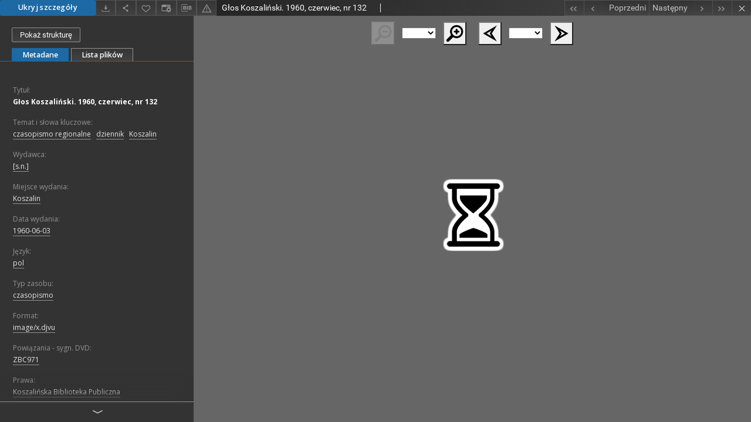

--- FILE ---
content_type: text/html;charset=utf-8
request_url: https://zbc.ksiaznica.szczecin.pl//dlibra/applet?mimetype=image/x.djvu&sec=false&handler=djvu_html5&content_url=/Content/5980/DjVu/GK_1960_132.djvu
body_size: 3165
content:
<!DOCTYPE html PUBLIC "-//W3C//DTD XHTML 1.0 Strict//EN" "http://www.w3.org/TR/xhtml1/DTD/xhtml1-strict.dtd">
<html xmlns="http://www.w3.org/1999/xhtml" xml:lang="en" lang="en">
<head>
        <meta http-equiv="Content-Type" content="text/html; charset=utf-8" />
        <meta http-equiv="Content-Language" content="pl" />
        <title>Książnica Pomorska  </title>
        <meta name="Author" content="PSNC, Poznan Supercomputer and Networking Center" />
        <meta name="Design" content="PSNC, Poznan Supercomputer and Networking Center" />
        <meta name="Publisher" content="PSNC, Poznan Supercomputer and Networking Center" />
        <meta name="Copyright" content="Copyright (C) 2003 - 2006 PSNC, Poznan Supercomputer and Networking Center" />
        <meta http-equiv="Reply-to" content="dlibra.at.man.poznan.pl" />

        <meta name="Rating" content="general" />
        <meta name="MSSmartTagsPreventParsing" content="true" />
        <meta name="Robots" content="index, follow" />
        <meta http-equiv="Distribution" content="global" />
        <meta name="Revisit-after" content="3 days" />
        <meta http-equiv="Pragma" content="NoCache" />

		  <meta name="Description" content="Książnica Pomorska,  " />
	
		<link rel="shortcut icon" href="https://zbc.ksiaznica.szczecin.pl/style/favicon.ico" type="image/ico" />
		
		<script type="text/javascript"><!--
		   var DLAppVars = {};
		   DLAppVars.loginLink = 'https://zbc.ksiaznica.szczecin.pl/dlibra/login';
		   var homePageUrl = 'https://zbc.ksiaznica.szczecin.pl/';
		   var homePageServletUrl = 'https://zbc.ksiaznica.szczecin.pl/dlibra';
		   var mainServletName = '/dlibra';
		   var userLanguage = 'pl';
		   var userStyleVariant = 'default';
		//--></script>

		<script type="text/javascript" src="https://zbc.ksiaznica.szczecin.pl/style/common/js/jquery-1.3.2.js"></script>
		<script type="text/javascript" src="https://zbc.ksiaznica.szczecin.pl/style/dlibra/js/dlibra.js"></script>
		<script type="text/javascript" src="https://zbc.ksiaznica.szczecin.pl/style/common/js/jquery-block-ui-1.32.js"></script>
		<script type="text/javascript" src="https://zbc.ksiaznica.szczecin.pl/style/common/js/jquery-tooltip/jquery-tooltip-dlibra-1.3.js"></script>
</head>
<body>
<div id="securedContent"  class="contentIE" >   
<link type="text/css" rel="stylesheet" href="https://zbc.ksiaznica.szczecin.pl/formats/djvu_html5/Djvu_html5.css">

<script type="text/javascript" language="javascript"
	src="https://zbc.ksiaznica.szczecin.pl/formats/djvu_html5/djvu_html5/djvu_html5.nocache.js"></script>

<noscript>
	<div
		style="width: 22em; position: absolute; left: 50%; margin-left: -11em; color: red; background-color: white; border: 1px solid red; padding: 4px; font-family: sans-serif">
		Your web browser must have JavaScript enabled in order for this
		application to display correctly.</div>
</noscript>
<div id="djvuContainer" file="https://zbc.ksiaznica.szczecin.pl/Content/5980/DjVu/GK_1960_132.djvu?handler=djvu_html5"></div>
<script type="text/javascript">
var DJVU_CONTEXT = {
	parallelDownloads: 1,
};
</script>


</div>
<div id="info">
</div>
</body>
</html>


--- FILE ---
content_type: text/xml;charset=utf-8
request_url: https://zbc.ksiaznica.szczecin.pl/dlibra/oai-pmh-repository.xml?verb=GetRecord&metadataPrefix=mets&identifier=oai:zbc.ksiaznica.szczecin.pl:5980
body_size: 4720
content:
<?xml version="1.0" encoding="utf-8"?>
<?xml-stylesheet type="text/xsl" href="https://zbc.ksiaznica.szczecin.pl/style/common/xsl/oai-style.xsl"?>
<OAI-PMH xmlns="http://www.openarchives.org/OAI/2.0/" 
         xmlns:xsi="http://www.w3.org/2001/XMLSchema-instance"
         xsi:schemaLocation="http://www.openarchives.org/OAI/2.0/
         http://www.openarchives.org/OAI/2.0/OAI-PMH.xsd">
	<responseDate>2026-01-26T12:06:29Z</responseDate>
	<request identifier="oai:zbc.ksiaznica.szczecin.pl:5980" metadataPrefix="mets" verb="GetRecord">
	https://zbc.ksiaznica.szczecin.pl/oai-pmh-repository.xml</request>
	<GetRecord>
	
  <record>
	<header>
		<identifier>oai:zbc.ksiaznica.szczecin.pl:5980</identifier>
	    <datestamp>2009-10-12T09:08:24Z</datestamp>
		  <setSpec>dLibraDigitalLibrary:MBPKOSZALIN</setSpec> 	      <setSpec>dLibraDigitalLibrary:POMERANICA</setSpec> 	      <setSpec>dLibraDigitalLibrary</setSpec> 	      <setSpec>dLibraDigitalLibrary:POMERANICA:Czasopismaregionalne</setSpec> 	    </header>
		<metadata>
	<mets LABEL="Głos Koszaliński. 1960, czerwiec, nr 132" xmlns="http://www.loc.gov/METS/" xmlns:xlink="http://www.w3.org/1999/xlink" xmlns:xsi="http://www.w3.org/2001/XMLSchema-instance" xsi:schemaLocation="http://www.loc.gov/METS/ http://www.loc.gov/standards/mets/mets.xsd">
 <dmdSec ID="dmd0">
  <mdWrap MIMETYPE="text/xml" MDTYPE="OTHER" OTHERMDTYPE="dlibra_avs" LABEL="Local Metadata">
   <xmlData><dlibra_avs:metadataDescription xmlns:dlibra_avs="https://zbc.ksiaznica.szczecin.pl/" xmlns:xsi="http://www.w3.org/2001/XMLSchema-instance" xsi:schemaLocation="https://zbc.ksiaznica.szczecin.pl/ https://zbc.ksiaznica.szczecin.pl/dlibra/attribute-schema.xsd">
<dlibra_avs:PublicAccess><![CDATA[true]]></dlibra_avs:PublicAccess>
<dlibra_avs:DC>
<dlibra_avs:Title>
<value xml:lang="pl"><![CDATA[Głos Koszaliński. 1960, czerwiec, nr 132]]></value>
</dlibra_avs:Title>
<dlibra_avs:Subject xml:lang="pl"><![CDATA[czasopismo regionalne]]></dlibra_avs:Subject>
<dlibra_avs:Subject xml:lang="pl"><![CDATA[dziennik]]></dlibra_avs:Subject>
<dlibra_avs:Subject xml:lang="pl"><![CDATA[Koszalin]]></dlibra_avs:Subject>
<dlibra_avs:Publisher>
<value xml:lang="pl"><![CDATA[[s.n.]]]></value>
<dlibra_avs:Place xml:lang="pl"><![CDATA[Koszalin]]></dlibra_avs:Place>
</dlibra_avs:Publisher>
<dlibra_avs:Date xml:lang="pl"><![CDATA[1960-06-03]]></dlibra_avs:Date>
<dlibra_avs:Language xml:lang="pl"><![CDATA[pol]]></dlibra_avs:Language>
<dlibra_avs:Type xml:lang="pl"><![CDATA[czasopismo]]></dlibra_avs:Type>
<dlibra_avs:Format xml:lang="pl"><![CDATA[image/x.djvu]]></dlibra_avs:Format>
<dlibra_avs:Relation>
<value xml:lang="pl"><![CDATA[ZBC971]]></value>
</dlibra_avs:Relation>
<dlibra_avs:Rights>
<value xml:lang="pl"><![CDATA[Koszalińska Biblioteka Publiczna]]></value>
<dlibra_avs:localization xml:lang="pl"><![CDATA[Koszalińska Biblioteka Publiczna]]></dlibra_avs:localization>
</dlibra_avs:Rights>
</dlibra_avs:DC>
</dlibra_avs:metadataDescription>
</xmlData>
  </mdWrap>
 </dmdSec>
 <dmdSec ID="dmd1">
  <mdWrap MIMETYPE="text/xml" MDTYPE="DC" LABEL="Dublin Core Metadata">
   <xmlData><dc:dc xmlns:dc="http://purl.org/dc/elements/1.1/">
<dc:title xml:lang="pl"><![CDATA[Głos Koszaliński. 1960, czerwiec, nr 132]]></dc:title>
<dc:subject xml:lang="pl"><![CDATA[czasopismo regionalne]]></dc:subject>
<dc:subject xml:lang="pl"><![CDATA[dziennik]]></dc:subject>
<dc:subject xml:lang="pl"><![CDATA[Koszalin]]></dc:subject>
<dc:publisher xml:lang="pl"><![CDATA[[s.n.]]]></dc:publisher>
<dc:date xml:lang="pl"><![CDATA[1960-06-03]]></dc:date>
<dc:type xml:lang="pl"><![CDATA[czasopismo]]></dc:type>
<dc:format xml:lang="pl"><![CDATA[image/x.djvu]]></dc:format>
<dc:identifier><![CDATA[https://zbc.ksiaznica.szczecin.pl/dlibra/docmetadata?showContent=true&id=5980]]></dc:identifier>
<dc:identifier><![CDATA[oai:zbc.ksiaznica.szczecin.pl:5980]]></dc:identifier>
<dc:language xml:lang="pl"><![CDATA[pol]]></dc:language>
<dc:relation xml:lang="pl"><![CDATA[ZBC971]]></dc:relation>
<dc:rights xml:lang="pl"><![CDATA[Koszalińska Biblioteka Publiczna]]></dc:rights>
</dc:dc>
</xmlData>
  </mdWrap>
 </dmdSec>
 <fileSec>
  <fileGrp ID="DjVu_original" USE="original">
   <file ID="DjVu_original0" MIMETYPE="image/x.djvu">
    <FLocat LOCTYPE="URL" xlink:type="simple" xlink:href="https://zbc.ksiaznica.szczecin.pl/Content/5980/DjVu/GK_1960_132.djvu"/>
   </file>
  </fileGrp>
 </fileSec>
 <structMap TYPE="PHYSICAL">
  <div ID="DjVu_physicalStructure" DMDID="dmd1 dmd0" TYPE="files">
   <div ID="dir.DjVu." TYPE="directory">
    <div ID="DjVu_phys0" TYPE="file">
     <fptr FILEID="DjVu_original0"/>
    </div>
   </div>
  </div>
 </structMap>
</mets>

</metadata>
	  </record>	</GetRecord>
</OAI-PMH>
